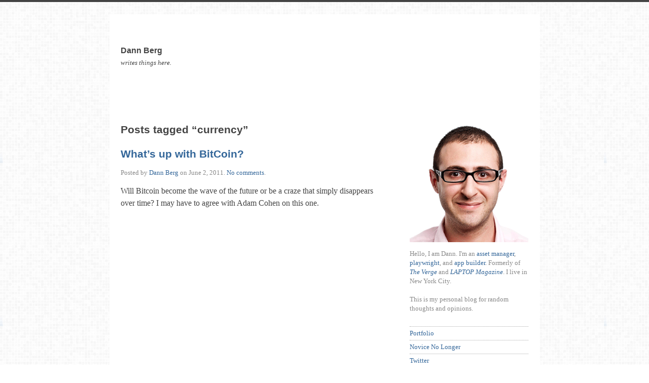

--- FILE ---
content_type: text/html; charset=UTF-8
request_url: https://www.iamdann.com/tag/currency
body_size: 9032
content:
<!doctype html>

<html dir="ltr" lang="en-US" prefix="og: https://ogp.me/ns#">

	<head>
	
		<meta charset="UTF-8">

		

		
		<link rel="stylesheet" media="all" href="https://www.iamdann.com/wp-content/themes/scherzo/style.css">
						
		<link rel="pingback" href="https://www.iamdann.com/xmlrpc.php">
		
		<link rel="profile" href="https://gmpg.org/xfn/11">
		
		<meta name="viewport" content="width=device-width, maximum-scale=1.0">
		
                <meta name="readability-verification" content="9kjMXTMsEBKDvcZ9kMPr4nfF7zNMCGEkudQPM22S"/>

		
		
		<!-- All in One SEO 4.5.2.1 - aioseo.com -->
		<title>currency | Dann Berg</title>
		<meta name="robots" content="max-image-preview:large" />
		<meta name="keywords" content="bitcoin,quora,adam cohen,economics,currency" />
		<link rel="canonical" href="https://www.iamdann.com/tag/currency" />
		<meta name="generator" content="All in One SEO (AIOSEO) 4.5.2.1" />
		<meta name="google" content="nositelinkssearchbox" />
		<script type="application/ld+json" class="aioseo-schema">
			{"@context":"https:\/\/schema.org","@graph":[{"@type":"BreadcrumbList","@id":"https:\/\/www.iamdann.com\/tag\/currency#breadcrumblist","itemListElement":[{"@type":"ListItem","@id":"https:\/\/www.iamdann.com\/#listItem","position":1,"name":"Home","item":"https:\/\/www.iamdann.com\/","nextItem":"https:\/\/www.iamdann.com\/tag\/currency#listItem"},{"@type":"ListItem","@id":"https:\/\/www.iamdann.com\/tag\/currency#listItem","position":2,"name":"currency","previousItem":"https:\/\/www.iamdann.com\/#listItem"}]},{"@type":"CollectionPage","@id":"https:\/\/www.iamdann.com\/tag\/currency#collectionpage","url":"https:\/\/www.iamdann.com\/tag\/currency","name":"currency | Dann Berg","inLanguage":"en-US","isPartOf":{"@id":"https:\/\/www.iamdann.com\/#website"},"breadcrumb":{"@id":"https:\/\/www.iamdann.com\/tag\/currency#breadcrumblist"}},{"@type":"Organization","@id":"https:\/\/www.iamdann.com\/#organization","name":"Dann Berg","url":"https:\/\/www.iamdann.com\/"},{"@type":"WebSite","@id":"https:\/\/www.iamdann.com\/#website","url":"https:\/\/www.iamdann.com\/","name":"Dann Berg","description":"writes things here.","inLanguage":"en-US","publisher":{"@id":"https:\/\/www.iamdann.com\/#organization"}}]}
		</script>
		<!-- All in One SEO -->

<link rel='dns-prefetch' href='//html5shiv.googlecode.com' />
<link rel='dns-prefetch' href='//secure.gravatar.com' />
<link rel='dns-prefetch' href='//stats.wp.com' />
<link rel='dns-prefetch' href='//v0.wordpress.com' />
<link rel='dns-prefetch' href='//i0.wp.com' />
<link rel="alternate" type="application/rss+xml" title="Dann Berg &raquo; Feed" href="https://www.iamdann.com/feed" />
<link rel="alternate" type="application/rss+xml" title="Dann Berg &raquo; Comments Feed" href="https://www.iamdann.com/comments/feed" />
<link rel="alternate" type="application/rss+xml" title="Dann Berg &raquo; currency Tag Feed" href="https://www.iamdann.com/tag/currency/feed" />
<script type="text/javascript">
/* <![CDATA[ */
window._wpemojiSettings = {"baseUrl":"https:\/\/s.w.org\/images\/core\/emoji\/14.0.0\/72x72\/","ext":".png","svgUrl":"https:\/\/s.w.org\/images\/core\/emoji\/14.0.0\/svg\/","svgExt":".svg","source":{"concatemoji":"https:\/\/www.iamdann.com\/wp-includes\/js\/wp-emoji-release.min.js?ver=bb6d8130cd883eccdccfeac2019fa3c6"}};
/*! This file is auto-generated */
!function(i,n){var o,s,e;function c(e){try{var t={supportTests:e,timestamp:(new Date).valueOf()};sessionStorage.setItem(o,JSON.stringify(t))}catch(e){}}function p(e,t,n){e.clearRect(0,0,e.canvas.width,e.canvas.height),e.fillText(t,0,0);var t=new Uint32Array(e.getImageData(0,0,e.canvas.width,e.canvas.height).data),r=(e.clearRect(0,0,e.canvas.width,e.canvas.height),e.fillText(n,0,0),new Uint32Array(e.getImageData(0,0,e.canvas.width,e.canvas.height).data));return t.every(function(e,t){return e===r[t]})}function u(e,t,n){switch(t){case"flag":return n(e,"\ud83c\udff3\ufe0f\u200d\u26a7\ufe0f","\ud83c\udff3\ufe0f\u200b\u26a7\ufe0f")?!1:!n(e,"\ud83c\uddfa\ud83c\uddf3","\ud83c\uddfa\u200b\ud83c\uddf3")&&!n(e,"\ud83c\udff4\udb40\udc67\udb40\udc62\udb40\udc65\udb40\udc6e\udb40\udc67\udb40\udc7f","\ud83c\udff4\u200b\udb40\udc67\u200b\udb40\udc62\u200b\udb40\udc65\u200b\udb40\udc6e\u200b\udb40\udc67\u200b\udb40\udc7f");case"emoji":return!n(e,"\ud83e\udef1\ud83c\udffb\u200d\ud83e\udef2\ud83c\udfff","\ud83e\udef1\ud83c\udffb\u200b\ud83e\udef2\ud83c\udfff")}return!1}function f(e,t,n){var r="undefined"!=typeof WorkerGlobalScope&&self instanceof WorkerGlobalScope?new OffscreenCanvas(300,150):i.createElement("canvas"),a=r.getContext("2d",{willReadFrequently:!0}),o=(a.textBaseline="top",a.font="600 32px Arial",{});return e.forEach(function(e){o[e]=t(a,e,n)}),o}function t(e){var t=i.createElement("script");t.src=e,t.defer=!0,i.head.appendChild(t)}"undefined"!=typeof Promise&&(o="wpEmojiSettingsSupports",s=["flag","emoji"],n.supports={everything:!0,everythingExceptFlag:!0},e=new Promise(function(e){i.addEventListener("DOMContentLoaded",e,{once:!0})}),new Promise(function(t){var n=function(){try{var e=JSON.parse(sessionStorage.getItem(o));if("object"==typeof e&&"number"==typeof e.timestamp&&(new Date).valueOf()<e.timestamp+604800&&"object"==typeof e.supportTests)return e.supportTests}catch(e){}return null}();if(!n){if("undefined"!=typeof Worker&&"undefined"!=typeof OffscreenCanvas&&"undefined"!=typeof URL&&URL.createObjectURL&&"undefined"!=typeof Blob)try{var e="postMessage("+f.toString()+"("+[JSON.stringify(s),u.toString(),p.toString()].join(",")+"));",r=new Blob([e],{type:"text/javascript"}),a=new Worker(URL.createObjectURL(r),{name:"wpTestEmojiSupports"});return void(a.onmessage=function(e){c(n=e.data),a.terminate(),t(n)})}catch(e){}c(n=f(s,u,p))}t(n)}).then(function(e){for(var t in e)n.supports[t]=e[t],n.supports.everything=n.supports.everything&&n.supports[t],"flag"!==t&&(n.supports.everythingExceptFlag=n.supports.everythingExceptFlag&&n.supports[t]);n.supports.everythingExceptFlag=n.supports.everythingExceptFlag&&!n.supports.flag,n.DOMReady=!1,n.readyCallback=function(){n.DOMReady=!0}}).then(function(){return e}).then(function(){var e;n.supports.everything||(n.readyCallback(),(e=n.source||{}).concatemoji?t(e.concatemoji):e.wpemoji&&e.twemoji&&(t(e.twemoji),t(e.wpemoji)))}))}((window,document),window._wpemojiSettings);
/* ]]> */
</script>
<style id='wp-emoji-styles-inline-css' type='text/css'>

	img.wp-smiley, img.emoji {
		display: inline !important;
		border: none !important;
		box-shadow: none !important;
		height: 1em !important;
		width: 1em !important;
		margin: 0 0.07em !important;
		vertical-align: -0.1em !important;
		background: none !important;
		padding: 0 !important;
	}
</style>
<link rel='stylesheet' id='wp-block-library-css' href='https://www.iamdann.com/wp-includes/css/dist/block-library/style.min.css?ver=bb6d8130cd883eccdccfeac2019fa3c6' type='text/css' media='all' />
<style id='wp-block-library-inline-css' type='text/css'>
.has-text-align-justify{text-align:justify;}
</style>
<link rel='stylesheet' id='mediaelement-css' href='https://www.iamdann.com/wp-includes/js/mediaelement/mediaelementplayer-legacy.min.css?ver=4.2.17' type='text/css' media='all' />
<link rel='stylesheet' id='wp-mediaelement-css' href='https://www.iamdann.com/wp-includes/js/mediaelement/wp-mediaelement.min.css?ver=bb6d8130cd883eccdccfeac2019fa3c6' type='text/css' media='all' />
<style id='classic-theme-styles-inline-css' type='text/css'>
/*! This file is auto-generated */
.wp-block-button__link{color:#fff;background-color:#32373c;border-radius:9999px;box-shadow:none;text-decoration:none;padding:calc(.667em + 2px) calc(1.333em + 2px);font-size:1.125em}.wp-block-file__button{background:#32373c;color:#fff;text-decoration:none}
</style>
<style id='global-styles-inline-css' type='text/css'>
body{--wp--preset--color--black: #000000;--wp--preset--color--cyan-bluish-gray: #abb8c3;--wp--preset--color--white: #ffffff;--wp--preset--color--pale-pink: #f78da7;--wp--preset--color--vivid-red: #cf2e2e;--wp--preset--color--luminous-vivid-orange: #ff6900;--wp--preset--color--luminous-vivid-amber: #fcb900;--wp--preset--color--light-green-cyan: #7bdcb5;--wp--preset--color--vivid-green-cyan: #00d084;--wp--preset--color--pale-cyan-blue: #8ed1fc;--wp--preset--color--vivid-cyan-blue: #0693e3;--wp--preset--color--vivid-purple: #9b51e0;--wp--preset--gradient--vivid-cyan-blue-to-vivid-purple: linear-gradient(135deg,rgba(6,147,227,1) 0%,rgb(155,81,224) 100%);--wp--preset--gradient--light-green-cyan-to-vivid-green-cyan: linear-gradient(135deg,rgb(122,220,180) 0%,rgb(0,208,130) 100%);--wp--preset--gradient--luminous-vivid-amber-to-luminous-vivid-orange: linear-gradient(135deg,rgba(252,185,0,1) 0%,rgba(255,105,0,1) 100%);--wp--preset--gradient--luminous-vivid-orange-to-vivid-red: linear-gradient(135deg,rgba(255,105,0,1) 0%,rgb(207,46,46) 100%);--wp--preset--gradient--very-light-gray-to-cyan-bluish-gray: linear-gradient(135deg,rgb(238,238,238) 0%,rgb(169,184,195) 100%);--wp--preset--gradient--cool-to-warm-spectrum: linear-gradient(135deg,rgb(74,234,220) 0%,rgb(151,120,209) 20%,rgb(207,42,186) 40%,rgb(238,44,130) 60%,rgb(251,105,98) 80%,rgb(254,248,76) 100%);--wp--preset--gradient--blush-light-purple: linear-gradient(135deg,rgb(255,206,236) 0%,rgb(152,150,240) 100%);--wp--preset--gradient--blush-bordeaux: linear-gradient(135deg,rgb(254,205,165) 0%,rgb(254,45,45) 50%,rgb(107,0,62) 100%);--wp--preset--gradient--luminous-dusk: linear-gradient(135deg,rgb(255,203,112) 0%,rgb(199,81,192) 50%,rgb(65,88,208) 100%);--wp--preset--gradient--pale-ocean: linear-gradient(135deg,rgb(255,245,203) 0%,rgb(182,227,212) 50%,rgb(51,167,181) 100%);--wp--preset--gradient--electric-grass: linear-gradient(135deg,rgb(202,248,128) 0%,rgb(113,206,126) 100%);--wp--preset--gradient--midnight: linear-gradient(135deg,rgb(2,3,129) 0%,rgb(40,116,252) 100%);--wp--preset--font-size--small: 13px;--wp--preset--font-size--medium: 20px;--wp--preset--font-size--large: 36px;--wp--preset--font-size--x-large: 42px;--wp--preset--spacing--20: 0.44rem;--wp--preset--spacing--30: 0.67rem;--wp--preset--spacing--40: 1rem;--wp--preset--spacing--50: 1.5rem;--wp--preset--spacing--60: 2.25rem;--wp--preset--spacing--70: 3.38rem;--wp--preset--spacing--80: 5.06rem;--wp--preset--shadow--natural: 6px 6px 9px rgba(0, 0, 0, 0.2);--wp--preset--shadow--deep: 12px 12px 50px rgba(0, 0, 0, 0.4);--wp--preset--shadow--sharp: 6px 6px 0px rgba(0, 0, 0, 0.2);--wp--preset--shadow--outlined: 6px 6px 0px -3px rgba(255, 255, 255, 1), 6px 6px rgba(0, 0, 0, 1);--wp--preset--shadow--crisp: 6px 6px 0px rgba(0, 0, 0, 1);}:where(.is-layout-flex){gap: 0.5em;}:where(.is-layout-grid){gap: 0.5em;}body .is-layout-flow > .alignleft{float: left;margin-inline-start: 0;margin-inline-end: 2em;}body .is-layout-flow > .alignright{float: right;margin-inline-start: 2em;margin-inline-end: 0;}body .is-layout-flow > .aligncenter{margin-left: auto !important;margin-right: auto !important;}body .is-layout-constrained > .alignleft{float: left;margin-inline-start: 0;margin-inline-end: 2em;}body .is-layout-constrained > .alignright{float: right;margin-inline-start: 2em;margin-inline-end: 0;}body .is-layout-constrained > .aligncenter{margin-left: auto !important;margin-right: auto !important;}body .is-layout-constrained > :where(:not(.alignleft):not(.alignright):not(.alignfull)){max-width: var(--wp--style--global--content-size);margin-left: auto !important;margin-right: auto !important;}body .is-layout-constrained > .alignwide{max-width: var(--wp--style--global--wide-size);}body .is-layout-flex{display: flex;}body .is-layout-flex{flex-wrap: wrap;align-items: center;}body .is-layout-flex > *{margin: 0;}body .is-layout-grid{display: grid;}body .is-layout-grid > *{margin: 0;}:where(.wp-block-columns.is-layout-flex){gap: 2em;}:where(.wp-block-columns.is-layout-grid){gap: 2em;}:where(.wp-block-post-template.is-layout-flex){gap: 1.25em;}:where(.wp-block-post-template.is-layout-grid){gap: 1.25em;}.has-black-color{color: var(--wp--preset--color--black) !important;}.has-cyan-bluish-gray-color{color: var(--wp--preset--color--cyan-bluish-gray) !important;}.has-white-color{color: var(--wp--preset--color--white) !important;}.has-pale-pink-color{color: var(--wp--preset--color--pale-pink) !important;}.has-vivid-red-color{color: var(--wp--preset--color--vivid-red) !important;}.has-luminous-vivid-orange-color{color: var(--wp--preset--color--luminous-vivid-orange) !important;}.has-luminous-vivid-amber-color{color: var(--wp--preset--color--luminous-vivid-amber) !important;}.has-light-green-cyan-color{color: var(--wp--preset--color--light-green-cyan) !important;}.has-vivid-green-cyan-color{color: var(--wp--preset--color--vivid-green-cyan) !important;}.has-pale-cyan-blue-color{color: var(--wp--preset--color--pale-cyan-blue) !important;}.has-vivid-cyan-blue-color{color: var(--wp--preset--color--vivid-cyan-blue) !important;}.has-vivid-purple-color{color: var(--wp--preset--color--vivid-purple) !important;}.has-black-background-color{background-color: var(--wp--preset--color--black) !important;}.has-cyan-bluish-gray-background-color{background-color: var(--wp--preset--color--cyan-bluish-gray) !important;}.has-white-background-color{background-color: var(--wp--preset--color--white) !important;}.has-pale-pink-background-color{background-color: var(--wp--preset--color--pale-pink) !important;}.has-vivid-red-background-color{background-color: var(--wp--preset--color--vivid-red) !important;}.has-luminous-vivid-orange-background-color{background-color: var(--wp--preset--color--luminous-vivid-orange) !important;}.has-luminous-vivid-amber-background-color{background-color: var(--wp--preset--color--luminous-vivid-amber) !important;}.has-light-green-cyan-background-color{background-color: var(--wp--preset--color--light-green-cyan) !important;}.has-vivid-green-cyan-background-color{background-color: var(--wp--preset--color--vivid-green-cyan) !important;}.has-pale-cyan-blue-background-color{background-color: var(--wp--preset--color--pale-cyan-blue) !important;}.has-vivid-cyan-blue-background-color{background-color: var(--wp--preset--color--vivid-cyan-blue) !important;}.has-vivid-purple-background-color{background-color: var(--wp--preset--color--vivid-purple) !important;}.has-black-border-color{border-color: var(--wp--preset--color--black) !important;}.has-cyan-bluish-gray-border-color{border-color: var(--wp--preset--color--cyan-bluish-gray) !important;}.has-white-border-color{border-color: var(--wp--preset--color--white) !important;}.has-pale-pink-border-color{border-color: var(--wp--preset--color--pale-pink) !important;}.has-vivid-red-border-color{border-color: var(--wp--preset--color--vivid-red) !important;}.has-luminous-vivid-orange-border-color{border-color: var(--wp--preset--color--luminous-vivid-orange) !important;}.has-luminous-vivid-amber-border-color{border-color: var(--wp--preset--color--luminous-vivid-amber) !important;}.has-light-green-cyan-border-color{border-color: var(--wp--preset--color--light-green-cyan) !important;}.has-vivid-green-cyan-border-color{border-color: var(--wp--preset--color--vivid-green-cyan) !important;}.has-pale-cyan-blue-border-color{border-color: var(--wp--preset--color--pale-cyan-blue) !important;}.has-vivid-cyan-blue-border-color{border-color: var(--wp--preset--color--vivid-cyan-blue) !important;}.has-vivid-purple-border-color{border-color: var(--wp--preset--color--vivid-purple) !important;}.has-vivid-cyan-blue-to-vivid-purple-gradient-background{background: var(--wp--preset--gradient--vivid-cyan-blue-to-vivid-purple) !important;}.has-light-green-cyan-to-vivid-green-cyan-gradient-background{background: var(--wp--preset--gradient--light-green-cyan-to-vivid-green-cyan) !important;}.has-luminous-vivid-amber-to-luminous-vivid-orange-gradient-background{background: var(--wp--preset--gradient--luminous-vivid-amber-to-luminous-vivid-orange) !important;}.has-luminous-vivid-orange-to-vivid-red-gradient-background{background: var(--wp--preset--gradient--luminous-vivid-orange-to-vivid-red) !important;}.has-very-light-gray-to-cyan-bluish-gray-gradient-background{background: var(--wp--preset--gradient--very-light-gray-to-cyan-bluish-gray) !important;}.has-cool-to-warm-spectrum-gradient-background{background: var(--wp--preset--gradient--cool-to-warm-spectrum) !important;}.has-blush-light-purple-gradient-background{background: var(--wp--preset--gradient--blush-light-purple) !important;}.has-blush-bordeaux-gradient-background{background: var(--wp--preset--gradient--blush-bordeaux) !important;}.has-luminous-dusk-gradient-background{background: var(--wp--preset--gradient--luminous-dusk) !important;}.has-pale-ocean-gradient-background{background: var(--wp--preset--gradient--pale-ocean) !important;}.has-electric-grass-gradient-background{background: var(--wp--preset--gradient--electric-grass) !important;}.has-midnight-gradient-background{background: var(--wp--preset--gradient--midnight) !important;}.has-small-font-size{font-size: var(--wp--preset--font-size--small) !important;}.has-medium-font-size{font-size: var(--wp--preset--font-size--medium) !important;}.has-large-font-size{font-size: var(--wp--preset--font-size--large) !important;}.has-x-large-font-size{font-size: var(--wp--preset--font-size--x-large) !important;}
.wp-block-navigation a:where(:not(.wp-element-button)){color: inherit;}
:where(.wp-block-post-template.is-layout-flex){gap: 1.25em;}:where(.wp-block-post-template.is-layout-grid){gap: 1.25em;}
:where(.wp-block-columns.is-layout-flex){gap: 2em;}:where(.wp-block-columns.is-layout-grid){gap: 2em;}
.wp-block-pullquote{font-size: 1.5em;line-height: 1.6;}
</style>
<link rel='stylesheet' id='jetpack_css-css' href='https://www.iamdann.com/wp-content/plugins/jetpack/css/jetpack.css?ver=12.9.1' type='text/css' media='all' />
<script type="text/javascript" src="https://html5shiv.googlecode.com/svn/trunk/html5.js?ver=bb6d8130cd883eccdccfeac2019fa3c6" id="html5shiv-js"></script>
<script type="text/javascript" src="https://www.iamdann.com/wp-includes/js/jquery/jquery.min.js?ver=3.7.1" id="jquery-core-js"></script>
<script type="text/javascript" src="https://www.iamdann.com/wp-includes/js/jquery/jquery-migrate.min.js?ver=3.4.1" id="jquery-migrate-js"></script>
<script type="text/javascript" src="https://www.iamdann.com/wp-content/plugins/fd-footnotes/fdfootnotes.js?ver=1.34" id="fdfootnote_script-js"></script>
<link rel="https://api.w.org/" href="https://www.iamdann.com/wp-json/" /><link rel="alternate" type="application/json" href="https://www.iamdann.com/wp-json/wp/v2/tags/555" /><link rel="EditURI" type="application/rsd+xml" title="RSD" href="https://www.iamdann.com/xmlrpc.php?rsd" />

	<style>img#wpstats{display:none}</style>
		<!-- All in one Favicon 4.8 --><link rel="shortcut icon" href="https://www.iamdann.com/wp-content/uploads/2012/07/favicon.ico" />
<link rel="icon" href="https://www.iamdann.com/wp-content/uploads/2012/07/dann.png" type="image/png"/>
<style>
		
				#site-header {
					background-image: url();
				}
			
				#site-title,
				#tag {
					color: #444444;
				}
			
			</style>
			
			<style type="text/css" id="custom-background-css">
body.custom-background { background-image: url("https://www.iamdann.com/wp-content/uploads/2012/12/grey.png"); background-position: left top; background-size: auto; background-repeat: repeat; background-attachment: fixed; }
</style>
	<style type="text/css" id="wp-custom-css">code {
	font-size: .85em;
}

.newsletter-box {
/*text-align:center;
	padding:10px;
	width:95%;
	background-color:#E8E8E8; */
	text-align: center;
	background-image: -webkit-linear-gradient(top,#FAFAFA 0%,#E0E0E0 100%)!important;
	background-position: initial initial!important;
	background-repeat: initial initial!important;
	border-bottom-left-radius: 5px!important;
	border-bottom-right-radius: 5px!important;
	border-color: #D6D6D6!important;
	border-top-left-radius: 5px!important;
	border-top-right-radius: 5px!important;
	width: 95%!important;
}

.widget_ns_mailchimp {
	color: #000000;
	text-align: center;
	background-color: #d4ffff;
	padding-bottom: 10px;
	padding-top: 10px;
	padding-left: 5px;
	margin-bottom: 10px;
}

.button {
	background: -webkit-gradient(linear,left top,left bottom,color-stop(0.05,#8accff),color-stop(1,#00b7ff));
	background: -moz-linear-gradient(center top,#8accff 5%,#00b7ff 100%);
	filter: progid:DXImageTransform.Microsoft.gradient(startColorstr='#8accff',endColorstr='#00b7ff');
	background-color: #8accff;
	-moz-border-radius: 19px;
	-webkit-border-radius: 19px;
	border-radius: 19px;
	display: inline-block;
	color: #ffffff;
	font-family: arial;
	font-size: 15px;
	font-weight: bold;
	padding: 6px 18px;
	text-decoration: none;
	text-shadow: -1px 1px 0 #000000;
}

.button:hover {
	background: -webkit-gradient(linear,left top,left bottom,color-stop(0.05,#00b7ff),color-stop(1,#8accff));
	background: -moz-linear-gradient(center top,#00b7ff 5%,#8accff 100%);
	filter: progid:DXImageTransform.Microsoft.gradient(startColorstr='#00b7ff',endColorstr='#8accff');
	background-color: #00b7ff;
}

.button:active {
	position: relative;
	top: 1px;
}</style><script src="https://ajax.googleapis.com/ajax/libs/jquery/1.6.4/jquery.min.js" type="text/javascript"></script>
<script type="text/javascript">
    window._idl = {};
    _idl.variant = "banner";
    (function() {
        var idl = document.createElement('script');
        idl.type = 'text/javascript';
        idl.async = true;
        idl.src = ('https:' == document.location.protocol ? 'https://' : 'http://') + 'members.internetdefenseleague.org/include/?url=' + (_idl.url || '') + '&campaign=' + (_idl.campaign || '') + '&variant=' + (_idl.variant || 'banner');
        document.getElementsByTagName('body')[0].appendChild(idl);
    })();
</script>	
</head>
	
	<body data-rsssl=1 class="archive tag tag-currency tag-555 custom-background">
	
		<p class="accessibility"><a href="#content">Skip to content</a></p>
	
		<div id="wrapper">

			<a class="header-link" href="https://www.iamdann.com" rel="index" title="Go to home page">
	
				<header id="site-header" role="banner">
				
					<div id="branding">
						
						<h1 id="site-title">Dann Berg</h1>
						
						<p id="tag">writes things here.</p>
						
					</div> <!-- end #branding -->
<script type="text/javascript">

  var _gaq = _gaq || [];
  _gaq.push(['_setAccount', 'UA-8886254-6']);
  _gaq.push(['_trackPageview']);

  (function() {
    var ga = document.createElement('script'); ga.type = 'text/javascript'; ga.async = true;
    ga.src = ('https:' == document.location.protocol ? 'https://ssl' : 'http://www') + '.google-analytics.com/ga.js';
    var s = document.getElementsByTagName('script')[0]; s.parentNode.insertBefore(ga, s);
  })();

</script>					
				</header>
				
			</a>
		
			<div id="content" role="main">
	<article>

		
						
				<h1 class="page-title">Posts tagged &#8220;currency&#8221;</h1>
			
			
						
					<article class="post-928 post type-post status-publish format-standard hentry category-technology tag-adam-cohen tag-bitcoin tag-currency tag-economics tag-quora">
				
						<h1 class="entry-title"><a href="https://www.iamdann.com/2011/06/02/whats-up-with-bitcoin" rel="archive">What&#8217;s up with BitCoin?</a></h1>
			
						<div class="entry-meta">
						
							<p>Posted by <a href="https://www.iamdann.com/author/admin" title="Posts by Dann Berg" rel="author">Dann Berg</a> on <time datetime="2011-06-02T19:34:47-04:00" pubdate>June 2, 2011</time>. <a href="https://www.iamdann.com/2011/06/02/whats-up-with-bitcoin/#comments">No comments</a>.</p>
						
						</div>
						
						<div class="entry-summary">
					
							<p>Will Bitcoin become the wave of the future or be a craze that simply disappears over time? I may have to agree with Adam Cohen on this one.</p>
							
						</div>
						
					</article>
				
		
		
</article>

<nav class="pagination">
			       
	<p class="next"></p>
	<p class="previous"></p>
   
</nav>

</div> <!-- end content -->

<div id="sidebar">

	
	<aside id="universal" class="sidebar" role="complementary">

		<section id="text-3" class="widgetContainer widget_text">			<div class="textwidget"><img src="https://i0.wp.com/www.iamdann.com/wp-content/uploads/2013/10/dann-animated.gif?w=522" data-recalc-dims="1"></div>
		</section><section id="text-4" class="widgetContainer widget_text">			<div class="textwidget"><p>Hello, I am Dann. I'm an <a href="http://mediamath.com/">asset manager</a>, <a href="https://vimeo.com/123011482/">playwright</a>, and <a href="http://novicenolonger.com">app builder</a>. Formerly of <a href="http://www.theverge.com" target="_blank" rel="noopener"><em>The Verge</em></a> and <a href="http://www.laptopmag.com" target="_blank" rel="noopener"><em>LAPTOP Magazine</em></a>. I live in New York City.</p>
<p>This is my personal blog for random thoughts and opinions.</p></div>
		</section><section id="nav_menu-3" class="widgetContainer widget_nav_menu"><div class="menu-top-menu-container"><ul id="menu-top-menu" class="menu"><li id="menu-item-2480" class="menu-item menu-item-type-custom menu-item-object-custom menu-item-2480"><a href="http://dannberg.me">Portfolio</a></li>
<li id="menu-item-2481" class="menu-item menu-item-type-custom menu-item-object-custom menu-item-2481"><a href="http://novicenolonger.com">Novice No Longer</a></li>
<li id="menu-item-829" class="menu-item menu-item-type-custom menu-item-object-custom menu-item-829"><a href="https://twitter.com/dannberg">Twitter</a></li>
<li id="menu-item-2240" class="menu-item menu-item-type-custom menu-item-object-custom menu-item-2240"><a href="https://plus.google.com/107484532897492267337/posts">Google+</a></li>
<li id="menu-item-1281" class="menu-item menu-item-type-custom menu-item-object-custom menu-item-1281"><a href="/cdn-cgi/l/email-protection#ddb9bcb3b39db9bcb3b3bfb8afbaf3b0b8">Contact Me</a></li>
<li id="menu-item-1768" class="menu-item menu-item-type-custom menu-item-object-custom menu-item-1768"><a href="http://feeds.feedburner.com/iamdann/feed">Subscribe via RSS</a></li>
</ul></div></section><section id="featured-posts-2" class="widgetContainer widget_featured_entries"><h1 class="widgetTitle">Popular Posts</h1>        <ul>              <li><a href="https://www.iamdann.com/2012/10/15/10-tools-tips-and-tricks-to-hack-your-workflow" title="10 Tools, Tips, and Tricks to Hack Your Workflow">10 Tools, Tips, and Tricks to Hack Your Workflow</a></li>             <li><a href="https://www.iamdann.com/2012/03/21/my-magnet-implant-body-modification" title="Body Hacking: My Magnetic Implant">Body Hacking: My Magnetic Implant</a></li>             <li><a href="https://www.iamdann.com/2012/05/29/tips-for-using-a-calendar-to-build-a-social-life" title="Getting Busy and Being Social for the Socially Awkward">Getting Busy and Being Social for the Socially Awkward</a></li>             <li><a href="https://www.iamdann.com/2012/01/27/non-developers-iphone-app-from-idea-to-app-store" title="Non-Developer&#8217;s iPhone App: From Idea to App Store">Non-Developer&#8217;s iPhone App: From Idea to App Store</a></li>             <li><a href="https://www.iamdann.com/2012/04/09/move-your-brain-online-get-a-bigger-hard-drive" title="Move Your Brain Online, Get A Bigger Hard Drive">Move Your Brain Online, Get A Bigger Hard Drive</a></li>         </ul> </section><section id="archives-3" class="widgetContainer widget_archive"><h1 class="widgetTitle">Archives</h1>
			<ul>
					<li><a href='https://www.iamdann.com/2018/08'>August 2018</a></li>
	<li><a href='https://www.iamdann.com/2017/08'>August 2017</a></li>
	<li><a href='https://www.iamdann.com/2017/01'>January 2017</a></li>
	<li><a href='https://www.iamdann.com/2016/12'>December 2016</a></li>
	<li><a href='https://www.iamdann.com/2016/02'>February 2016</a></li>
	<li><a href='https://www.iamdann.com/2016/01'>January 2016</a></li>
	<li><a href='https://www.iamdann.com/2015/09'>September 2015</a></li>
	<li><a href='https://www.iamdann.com/2015/08'>August 2015</a></li>
	<li><a href='https://www.iamdann.com/2015/05'>May 2015</a></li>
	<li><a href='https://www.iamdann.com/2015/04'>April 2015</a></li>
	<li><a href='https://www.iamdann.com/2013/12'>December 2013</a></li>
	<li><a href='https://www.iamdann.com/2013/11'>November 2013</a></li>
	<li><a href='https://www.iamdann.com/2013/08'>August 2013</a></li>
	<li><a href='https://www.iamdann.com/2013/06'>June 2013</a></li>
	<li><a href='https://www.iamdann.com/2013/05'>May 2013</a></li>
	<li><a href='https://www.iamdann.com/2013/04'>April 2013</a></li>
	<li><a href='https://www.iamdann.com/2013/03'>March 2013</a></li>
	<li><a href='https://www.iamdann.com/2013/02'>February 2013</a></li>
	<li><a href='https://www.iamdann.com/2013/01'>January 2013</a></li>
	<li><a href='https://www.iamdann.com/2012/12'>December 2012</a></li>
	<li><a href='https://www.iamdann.com/2012/11'>November 2012</a></li>
	<li><a href='https://www.iamdann.com/2012/10'>October 2012</a></li>
	<li><a href='https://www.iamdann.com/2012/09'>September 2012</a></li>
	<li><a href='https://www.iamdann.com/2012/08'>August 2012</a></li>
	<li><a href='https://www.iamdann.com/2012/07'>July 2012</a></li>
	<li><a href='https://www.iamdann.com/2012/06'>June 2012</a></li>
	<li><a href='https://www.iamdann.com/2012/05'>May 2012</a></li>
	<li><a href='https://www.iamdann.com/2012/04'>April 2012</a></li>
	<li><a href='https://www.iamdann.com/2012/03'>March 2012</a></li>
	<li><a href='https://www.iamdann.com/2012/02'>February 2012</a></li>
	<li><a href='https://www.iamdann.com/2012/01'>January 2012</a></li>
	<li><a href='https://www.iamdann.com/2011/12'>December 2011</a></li>
	<li><a href='https://www.iamdann.com/2011/11'>November 2011</a></li>
	<li><a href='https://www.iamdann.com/2011/10'>October 2011</a></li>
	<li><a href='https://www.iamdann.com/2011/09'>September 2011</a></li>
	<li><a href='https://www.iamdann.com/2011/08'>August 2011</a></li>
	<li><a href='https://www.iamdann.com/2011/07'>July 2011</a></li>
	<li><a href='https://www.iamdann.com/2011/06'>June 2011</a></li>
	<li><a href='https://www.iamdann.com/2011/05'>May 2011</a></li>
	<li><a href='https://www.iamdann.com/2011/04'>April 2011</a></li>
	<li><a href='https://www.iamdann.com/2011/03'>March 2011</a></li>
	<li><a href='https://www.iamdann.com/2011/02'>February 2011</a></li>
	<li><a href='https://www.iamdann.com/2011/01'>January 2011</a></li>
	<li><a href='https://www.iamdann.com/2010/12'>December 2010</a></li>
	<li><a href='https://www.iamdann.com/2010/11'>November 2010</a></li>
	<li><a href='https://www.iamdann.com/2010/10'>October 2010</a></li>
	<li><a href='https://www.iamdann.com/2010/09'>September 2010</a></li>
	<li><a href='https://www.iamdann.com/2010/08'>August 2010</a></li>
	<li><a href='https://www.iamdann.com/2010/07'>July 2010</a></li>
	<li><a href='https://www.iamdann.com/2010/03'>March 2010</a></li>
			</ul>

			</section>
	</aside>

	
</div>

			<footer id="site-footer" role="contentinfo">
			
				<script data-cfasync="false" src="/cdn-cgi/scripts/5c5dd728/cloudflare-static/email-decode.min.js"></script><script type="text/javascript" src="https://www.iamdann.com/wp-content/plugins/jetpack/jetpack_vendor/automattic/jetpack-image-cdn/dist/image-cdn.js?minify=false&amp;ver=132249e245926ae3e188" id="jetpack-photon-js"></script>
<script type="text/javascript" id="qppr_frontend_scripts-js-extra">
/* <![CDATA[ */
var qpprFrontData = {"linkData":{"https:\/\/www.iamdann.com\/2012\/12\/18\/epiphanies-i-had-while-teaching-myself-to-code":[0,0,""],"https:\/\/www.iamdann.com\/2012\/03\/08\/5-tips-tricks-to-starting-your-own-personal-blog":[0,0,""],"https:\/\/www.iamdann.com\/2012\/03\/13\/programming-rubiks-cubes-and-unconscious-incompetence":[0,0,""],"https:\/\/www.iamdann.com\/2012\/04\/09\/move-your-brain-online-get-a-bigger-hard-drive":[0,0,""],"https:\/\/www.iamdann.com\/2012\/05\/29\/tips-for-using-a-calendar-to-build-a-social-life":[0,0,""],"https:\/\/www.iamdann.com\/2012\/10\/15\/10-tools-tips-and-tricks-to-hack-your-workflow":[0,0,""],"https:\/\/www.iamdann.com\/2012\/12\/27\/my-best-of-2012":[0,0,""],"https:\/\/www.iamdann.com\/2013\/03\/05\/8-tips-to-make-the-most-out-of-your-skillshare-class":[0,0,""],"https:\/\/www.iamdann.com\/2011\/07\/28\/achieving-and-maintaining-inbox-zero":[0,0,""],"https:\/\/www.iamdann.com\/2012\/01\/27\/non-developers-iphone-app-from-idea-to-app-store":[0,0,""],"https:\/\/www.iamdann.com\/2012\/02\/28\/early-adopters-guide-to-keeping-your-information-safe":[0,0,""]},"siteURL":"https:\/\/www.iamdann.com","siteURLq":"https:\/\/www.iamdann.com"};
/* ]]> */
</script>
<script type="text/javascript" src="https://www.iamdann.com/wp-content/plugins/quick-pagepost-redirect-plugin/js/qppr_frontend_script.min.js?ver=5.2.4" id="qppr_frontend_scripts-js"></script>
<script defer type="text/javascript" src="https://stats.wp.com/e-202604.js" id="jetpack-stats-js"></script>
<script type="text/javascript" id="jetpack-stats-js-after">
/* <![CDATA[ */
_stq = window._stq || [];
_stq.push([ "view", {v:'ext',blog:'15265801',post:'0',tz:'-5',srv:'www.iamdann.com',j:'1:12.9.1'} ]);
_stq.push([ "clickTrackerInit", "15265801", "0" ]);
/* ]]> */
</script>
			
				<small>Look, Simba. Everything the light touches is &copy; 2026 by <a href="http://www.novicenolonger.com">Dann Berg</a> and powered by <a href="http://wordpress.org" rel="external">WordPress</a>.<!-- (and a modified <a href="http://leonpaternoster.com/wp-themes">Scherzo theme</a>)--></small>
			
			</footer>
		
		</div> <!-- end wrapper ID -->

<!-- <div style="display:none">
<a href="http://www.bedavafilmizleyin.org/" title="film izle">film izle</a>
<a href="http://www.jigoloistanbul.com/" title="jigolo arayan bayanlar">jigolo arayan bayanlar</a>
<a href="http://www.fullfilmizleyin.com/" title="full izle">full film izle</a>
<a href="http://www.vidyoizle.gen.tr/" title="vidyo izle">vidyo izle</a>
<a href="http://www.xkadinlar.com/" title="kadinlar">kadinlar</a>
<a href="http://enlezizyemekler.net/" title="en lezetli yemekler">en lezetli yemekler</a>
<a href="http://tatileturla.com/" title="tatil">tatil</a>
</div> -->
	<script defer src="https://static.cloudflareinsights.com/beacon.min.js/vcd15cbe7772f49c399c6a5babf22c1241717689176015" integrity="sha512-ZpsOmlRQV6y907TI0dKBHq9Md29nnaEIPlkf84rnaERnq6zvWvPUqr2ft8M1aS28oN72PdrCzSjY4U6VaAw1EQ==" data-cf-beacon='{"version":"2024.11.0","token":"79573533df524b81a326b595791c3b47","r":1,"server_timing":{"name":{"cfCacheStatus":true,"cfEdge":true,"cfExtPri":true,"cfL4":true,"cfOrigin":true,"cfSpeedBrain":true},"location_startswith":null}}' crossorigin="anonymous"></script>
</body>
	
</html>

<!-- Page cached by LiteSpeed Cache 6.0.0.1 on 2026-01-20 14:02:01 -->

--- FILE ---
content_type: text/css
request_url: https://www.iamdann.com/wp-content/themes/scherzo/style.css
body_size: 3393
content:
/*
Theme Name: Scherzo
Theme URI: http://leonpaternoster.com/wp-themes/
Description: A clean, readable theme. Boasts a responsive design, which means it displays perfectly on all devices, including mobile phones (not just iPhones), tablets and desktops.
Version: 2.3
Author: Leon Paternoster
Author URI: http://leonpaternoster.com
Tags: white, two-columns, flexible-width, custom-background, threaded-comments, microformats, rtl-language-support, custom-header
License: GNU General Public License v2.0
License URI: http://www.gnu.org/licenses/gpl-2.0.html
*/


/* CONTENTS

1.		RESET AND HTML5 SETTINGS
2.		BASE SETTINGS (HTML, BODY AND WRAPPER)
3.		REUSABLE AND UNIVERSAL (LINKS, FORMS, IMAGE LINKS ETC.)
4.		SITE HEADER
5.		ARTICLES AND PAGES
			5.1		Home page styles
			5.2		Single styles
			5.3		Page styles
			5.4		Archive and search styles
			5.5		Article header
			5.6		Article content headings
			5.7		Article content elements
			5.8		Article content images
			5.9		Article content tables
			5.10		Article footer
			5.11		Comments
6.		ASIDES
			6.1		Specific widget styles
7.		FOOTER
8.		PRINT STYLES (using @MEDIA)
9.		WIDE SCREEN STYLES (using @MEDIA)

*/


/* 1. RESET AND HTML5 SETTINGS 
------------------------------*/ 

body,
ul,
ol,
p,
h1,
h2,
h3,
h4,
h5,
h6,
fieldset,
dd {
	margin:  0;
	padding: 0;
}

article,
aside,
dialog,
figure,
figcaption,
footer,
header,
hgroup,
nav,
section,
small {
    display: block;
}


/* 2. BASE SETTINGS (HTML, BODY AND WRAPPER)
--------------------------------------------*/

html {
	background-color: #FFF;
	color: #444;
}

body {
	font-size: 100%;
	line-height: 1.5em;
	font-family: georgia, 'liberation serif', palatino, serif;
	border-top: 0.25em solid #444;
}

#wrapper {
	margin: 0 auto;
	background-image: none;
	background-color: #FFF;
	padding: 1.5em 1em;
	max-width: 51em;
	_width: 51em; /* For IE's awesome CSS rendering */
}
	

/* 3. UNIVERSAL AND REUSABLE
----------------------------*/

::-moz-selection {
        background:#c30;
        color:#fff;
        text-shadow:none
}

::selection {
        background:#c30;
        color:#fff;
        text-shadow:none
}

#quick-links {
	display: none;
}

.accessibility {
	display: none;
}

#site-footer {
	clear: both;
}

a {
	text-decoration: none;
}

a:link {
	color: #336699;
}

a:visited {
	color: #77A3CE;
}

a:hover,
a:active {
	color: #FC0599;
}

h1 a,
h2 a,
h3 a,
h4 a,
h5 a,
h6 a {
	text-decoration: none;
}

a img {
	border: none;
}

.imglink,
.wp-caption a {
	border: none !important;
	text-decoration: none;
	color: #FFF;
}

p,
ul,
ol,
dd {
	margin-bottom: 0.75em;
}

blockquote {
	padding: 0.872em 1.5em;
	margin: 0;
	color: #555;
	font-size: 0.917em;
}

blockquote p {
	margin-bottom: 0.818em;
        padding-left: 1.5em;
        border-left: 2px solid #999;
}

code {
	font-family: consolas, 'andale mono', 'courier new', monospace;
	font-size: .75em;
	color: #000000;
}

.footnotes {
	border-top: 1px solid #cccccc;
	font-size: .9em;
}

legend {
	border: none;
}

.hentry {
	padding-bottom: 1.5em;
}

.pagination {
	clear: both;
	padding-bottom: 0.75em;
}

.pagination p {
	margin-bottom: 0;
}


/* 4. SITE HEADER
-----------------*/

#site-header {
	margin-bottom: 1.5em;
	padding: 0.75em 0.375em;
	background-size: 100%;
	background-repeat: no-repeat;
}

a.header-link {
	display: block;
	border: none !important;
}

#site-title {
	font-size: 1em;
	font-weight: bold;
	font-family: arial, helvetica, 'lucida grande', 'lucida sans unicode', verdana, sans-serif;
	padding-top: 0.375em;
}

#site-title a:link,
#site-title a:visited {
	color: #444;
}

#site-title a:hover,
#site-title a:active {
	color: #444;
}

#tag {
	font-size: 0.833em;
	font-weight: normal;
	font-style: italic;
}


/* 5. ARTICLES AND PAGES
------------------------*/

#content {
	padding-left: 0.375em;
}


/* 5.1 Home page styles
-----------------------*/

.sticky {
	font-family: inherit;
}


/* 5.2 Single styles
--------------------*/

.single .entry-summary p {
	font-weight: bold;
}


/* 5.5 Article header
---------------------*/

.entry-title,
.page-title {
	font-size: 1.333em;
	font-weight: bold;
	font-family: arial, helvetica, 'lucida grande', 'lucida sans unicode', verdana, sans-serif;
	padding: 0 0 0 0;
}

.page-title,
.page .entry-title {
	margin-bottom: 1.143em;
}

.entry-meta p,
.entry-meta ul {
	font-size: 0.833em;
	color: #888;
	margin-bottom: 0.9em;
}

/* 5.6 Article content headings
-------------------------------*/

.entry-content h1,
.entry-content h2,
.entry-content h3,
.entry-content h4,
.entry-content h5,
.entry-content h6,
.entry-content dt {
	font-weight: bold;
	font-family: arial, helvetica, 'lucida grande', 'lucida sans unicode', verdana, sans-serif;
}

.entry-content h1,
.entry-content h2 {
	font-size: 1.167em;
	padding: 0.857em 0 0.428em 0;
}

.entry-content h3,
.entry-content h4,
.entry-content h5,
.entry-content h6,
.entry-content dt {
	font-size: 1em;
	padding: 1em 0 0.5em 0;	
}


/* 5.7 Article content elements
-------------------------------*/

/* We're going to restate p and list sizes beacause iOS Safari enlarges the .entry-content div's font-size.
   As to why it decides to do this... */

.entry-content {
	font-size: 1em;
}

.entry-content p,
.entry-content ul,
.entry-content ol,
.entry-content dd {
	font-size: 1em;
	margin-bottom: 0.75em;
}

.entry-content li {
	margin-left: 1.25em;
}

.entry-content cite {
	color: #444;
}

.entry-content pre {
	overflow: auto;
	display: block;
	/* May I rot in hell for this IE6 hack */
	_width: 90%;
	font-size: 1em;
	padding: 1.5em;
	color: #AF0000;
}

.entry-content a,
.entry-summary a {
	border-bottom: 1px dotted #888;
}

/* 5.8 Article content images
-----------------------------*/

/* We're adding some importants here to override any inline dimensions. */

.wp-caption,
.gallery-caption  {
	display: block;
	max-width: 100% !important;
	padding: 1.438em 0;
}

.wp-caption img,
.entry-content img,
.entry-content video {
	max-width: 100% !important;
	/* May I rot in hell for this IE6 hack */
	_width: 95% !important;
	height: auto !important;
	border: 1px solid #EFEFEF;
}

.aligncenter {
	display: block;
	margin: 0 auto;
	padding: 1.4375em auto;
}

.alignleft {
	float: left;
	display: inline;
	margin-right: 0.75em;
	border: 1px solid #EFEFEF;
}

.alignright {
	float: right;
	display: inline;
	margin-left: 0.75em;
	border: 1px solid #EFEFEF;
}

p.wp-caption-text {
	margin-bottom: 0;
	font-size: 0.833em;
	line-height: 1.351em;
}


/* 5.9 Article content tables
-----------------------------*/

.entry-content table {
	width: 100%;
	margin: 1.5em 0;
	border-collapse: collapse;
	border: 0.0625em solid #EFEFEF;
}

.entry-content tr {
	font-size: 0.75em;
	font-family: arial, helvetica, 'lucida grande', 'lucida sans unicode', verdana, sans-serif;
}

.entry-content td {
	padding: 0.25em 0;
}

.entry-content tbody tr:nth-child(even) {
	background-color: #EFEFEF;
}

.entry-content th,
.entry-content tbody td {
	text-align: left;
	padding-left: 0.25em;
	margin: 0;
}

.entry-content th {
	font-weight: normal;
	font-size: 1.333em;
	font-family: arial, helvetica, 'lucida grande', 'lucida sans unicode', verdana, sans-serif;
	background-color: #444;
	color: #FFF;
}

.entry-content table caption {
	font-size: 0.75em;
	font-family: georgia, 'liberation serif', palatino, serif;
	font-style: italic;
	text-align: left;
}

.entry-content tfoot tr {
	font-size: 0.75em;
	font-family: arial, helvetica, 'lucida grande', 'lucida sans unicode', verdana, sans-serif;
	color: #AAA;
}


/* 5.10 Article footer
----------------------*/

.entry-footer {
	padding-top: 0.75em;
	border-top: 1px solid #444;
	margin-top: -1px;
}

.entry-taxonomy {
	padding-bottom: 0.75em;
}

.entry-taxonomy p {
	font-size: 0.833em;
	line-height: 1.351em;
	margin-bottom: 0;
}

.entry-taxonomy a {
	font-style: italic;
}


/* 5.11 Comments
----------------*/

#comments {
	padding: 0 0 1.5em 0;
	border-top: 1px dotted #AAA;
	margin-top: -1px;
}	

.comment-heading,
#reply-title {
	font-size: 1.167em;
	padding: 0.857em 0 0.428em 0;
	font-family: arial, helvetica, 'lucida grande', 'lucida sans unicode', verdana, sans-serif;
	font-weight: bold;
}

.form-allowed-tags {
	font-size: 0.833em;
}

.page-numbers {
	font-size: 0.833em;
	padding-left: 1em;
}

.current {
	font-weight: bold;
}

.bypostauthor {
	padding: auto;
	background-color: #FFF;
}

.avatar {
	float: left;
	margin-right: 0.75em;
	margin-bottom: 0.75em;
}

.says {
	display: none;
}

.reply {
	display: block;
	font-size: 1em;
	margin-bottom: 3em;
}

.vcard {
	padding-top: 0.75em;
}

.fn {
	font-style: normal;
	font-family: arial, helvetica, 'lucida grande', 'lucida sans unicode', verdana, sans-serif;
	font-size: 1em;
	display: block;
	float: left;
}

.comment-meta {
	font-size: 0.833em;
	margin-bottom: 0.9em;
	clear: both;
}

.commentlist li {
	list-style-type: none;
}

.pinglist li {
	font-size: 0.75em;
	color: #AAA;
	list-style-type: none;
}

.children li {
	padding-left: 1em;
	margin-left: 1em;
	border-left: 0.0625em dotted #CFCFCF;
}

#commentform label {
	font-size: 0.833em;
	font-family: arial, helvetica, 'lucida grande', 'lucida sans unicode', verdana, sans-serif;
}

#author,
#email,
#url,
#commentform textarea {
	display: block;
	border: 1px solid #CFCFCF;
	font-family: georgia, 'liberation serif', palatino, serif;
	max-width: 98%; /* Make sure width - border never exceeds container width */
}
	
#author,
#email,
#url {
	margin-bottom: 0.5em;
	padding: 0.25em;
	font-size: 1em;
}

#commentform textarea {
	display: block;
	font-family: consolas, 'andale mono', 'courier new', monospace;
	font-size: 1em;
	padding: 0.25em;
	height: 12em;
}

#submit {
	font-family: arial, helvetica, 'lucida grande', 'lucida sans unicode', verdana, sans-serif;
	cursor: pointer;
}

.form-allowed-tags {
	font-size: 0.833em;
	line-height: 1.351em;
}

.subscribe-to-comments {
	margin-bottom: 0;
}

.subscribe-to-comments #subscribe {
	float: left;
	margin-right: 2px;
}

.subscribe-to-comments label {
	float: left;
	margin-bottom: 0 !important;
}


/* 6. ASIDES
------------*/

#sidebar {
	color: #888;
	font-size: 81.25%;
	line-height: 1.385em;
	padding: 0.923em 0.462em;
	border-top: 0.154em solid #444;
}

.sidebar p ,
.sidebar ul{
	font-size: 1em;
	margin-bottom: 1.385em;
}

.sidebar ul {
	border-top: 1px dotted #AAA;
	margin-top: -1px;
}

.sidebar ul li {
	padding: 0.308em 0;
	border-bottom: 1px dotted #AAA;
	margin-left: 0;
	list-style-type: none;
}

.sidebar ul li ul,
ul.sub-menu {
	margin-bottom: 0;
}

.sidebar ul li ul li,
ul.sub-menu li {
	padding-left: 1em;
}

.sidebar ul li ul li:last-child {
	border-bottom: none;
	margin-bottom: 1px;
	padding-bottom: 0;
}

.sidebar img {
	max-width: 100% !important;
	_width: 100% !important; /* IE6 hack */
	height: auto !important;
}

.widgetContainer {
	padding-bottom: 0.692em;
}

.widgetTitle {
	font-size: 1.231em;
	font-weight: normal;
	padding: 0 0 0.563em 0;
	font-family: arial, helvetica, 'lucida grande', 'lucida sans unicode', verdana, sans-serif;
}

.sidebar #searchform {
	padding-bottom: 1.385em;
}


/* 6.1 Specific widget styles
-----------------------------*/

#wp-calendar table {
	width: 100%;
	margin: 1.5em 0;
	border-collapse: collapse;
	border: 0.0625em solid #CCC;
}

#wp-calendar tr {
	font-size: 0.75em;
	font-family: arial, helvetica, 'lucida grande', 'lucida sans unicode', verdana, sans-serif;
}

#wp-calendar tbody tr:nth-child(even) {
	background-color: #DFDFDF;
}

#wp-calendar th,
#wp-calendar tbody td {
	text-align: left;
	padding-left: 0.25em;
	margin: 0;
}

#wp-calendar th {
	font-weight: bold;
	font-family: arial, helvetica, 'lucida grande', 'lucida sans unicode', verdana, sans-serif;
	background-color: #444;
	color: #FFF;
}

#wp-calendar table caption {
	font-size: 0.75em;
	font-family: arial, helvetica, 'lucida grande', 'lucida sans unicode', verdana, sans-serif;
	text-align: left;
}

#wp-calendar tfoot tr {
	font-size: 0.75em;
	font-family: arial, helvetica, 'lucida grande', 'lucida sans unicode', verdana, sans-serif;
	color: #AAA;
}

.sidebar .screen-reader-text {
	display: none;
}

.widget_recent_comments a {
	font-style: normal;
}

.widget_recent_comments a.url {
	font-style: italic;
}

.sidebar #searchform{
	font-family: arial, helvetica, 'lucida grande', 'lucida sans unicode', verdana, sans-serif;
}

#s {
	font-family: arial, helvetica, 'lucida grande', 'lucida sans unicode', verdana, sans-serif;
	font-size: 0.75em;
	width: 13em;
}

#searchsubmit {
	font-family: arial, helvetica, 'lucida grande', 'lucida sans unicode', verdana, sans-serif;
	cursor: pointer;
	font-size: 0.75em;
}

.widget_tag_cloud div {
	padding-bottom: 0.692em;
}

.widget_tag_cloud a:link,
.widget_tag_cloud a:visited {
	font-size: 0.833em !important;
	background-color: #CFCFCF;
	padding: 0 0.25em;
	-moz-border-radius: 3px;
	-webkit-border-radius: 3px;
	border-radius: 3px;
}

.widget_tag_cloud a:hover,
.widget_tag_cloud a:active {
	font-size: 0.833em  !important;
	padding: 0 0.25em;
	text-shadow: 1px 1px 1px #FFF;
	-moz-border-radius: 3px;
	-webkit-border-radius: 3px;
	border-radius: 3px;
}


/* 7. FOOTER
------------*/

#site-footer {
	clear: both;
	padding: 3em 0.375em 0 0.375em;
	font-family: arial, helvetica, 'lucida grande', 'lucida sans unicode', verdana, sans-serif;
}

#site-footer small {
	font-size: 0.833em;
	line-height: 1.351em;
	color: #000033;
}


/* 8. PRINT STYLES
------------------*/

@media print {

#sidebar, #site-nav, #comments, .entry-footer {
	display: none;
}

body {
	font-family: georgia, times, baskerville, garamond, serif;
	font-size: 100%;
	line-height: 1.5em;
	width: 75%;
	padding-left: 25%;
}

/* Copy some stuff from the screen stylesheet */

#site-title {
	font-family: 'helvetica neue', arial, helvetica, 'deja vu sans', sans-serif;
	font-size: 16px;
	line-height: 18px;
	margin-bottom: 3em;
}

#tag {
	color: #444;
	font-family: 'helvetica neue', arial, helvetica, 'deja vu sans', sans-serif;
	font-size: 13px;
	font-weight: normal;
	font-style: italic;
}

a:link {
	color: #336699;
}

a:visited {
	color: #336699;
}

h1 a,
h2 a,
h3 a,
h4 a,
h5 a,
h6 a {
	text-decoration: none;
}

a img {
	border: none;
}

.imglink {
	border: none;
	text-decoration: none;
	color: #FFF;
}

p,
ul,
ol,
dd {
	margin-bottom: 12px;
	font-size: 19px;
}

.entry-title {
	font-family: 'helvetica neue', arial, helvetica, 'deja vu sans', sans-serif;
	margin: 20px 0 4px 0;
	font-size: 24px;
}

.entry-content h1,
.entry-content h2,
.entry-content h3,
.entry-content h4,
.entry-content h5,
.entry-content h6,
.entry-content dt {
	font-family: 'helvetica neue', arial, helvetica, 'deja vu sans', sans-serif;
	margin: 20px 0 4px 0;
}

.entry-content h1,
.entry-content h2,
.entry-content dt  {
	font-size: 21px;
}

.entry-content h3 {
	font-size: 19px;
}

.entry-content h4,
.entry-content h5,
.entry-content h6 {
	font-size: 13px;
}

.entry-content table {
	width: 100%;
	margin: 24px 0;
	border-collapse: collapse;
	border: 1px solid #CCC;
}

.entry-content tr {
	font-size: 12px;
	font-family: 'helvetica neue', arial, helvetica, 'deja vu sans', sans-serif;
}

.entry-content tbody tr:nth-child(even) {
	background-color: #DFDFDF;
}

.entry-content th,
.entry-content tbody td {
	text-align: left;
	padding-left: 3px;
	margin: 0;
}

.entry-content th {
	font-weight: bold;
	font-family: 'helvetica neue', arial, helvetica, 'deja vu sans', sans-serif;
	background-color: #444;
	color: #FFF;
}

.entry-content table caption {
	font-size: 12px;
	font-family: 'helvetica neue', arial, helvetica, 'deja vu sans', sans-serif;
	text-align: left;
}

.entry-content tfoot tr {
	font-size: 12px;
	font-family: 'helvetica neue', arial, helvetica, 'deja vu sans', sans-serif;
	color: #AAA;

}

} /* End @media print query */


/* 9. WIDE SCREEN STYLES (using @MEDIA)
---------------------------------------*/

@media screen and (min-width: 600px) {

	/*	
		
		We set this first query to make sure that 
		our measure isn't *too* wide on some narrow
		width devices.

	*/
	
	#wrapper {
		width: 522px;
		margin-top: 1.5em;
	}
	
}

@media screen and (min-width: 850px) {

	#wrapper {
		width: 51em;
	}
	
	#content {
		clear: both;
		width: 32.625em;
		padding-left: 0.375em;
		float: left;
		margin-right: 3em;
		display: inline;
	}

	#sidebar {
		float: left;
		width: 18em;
		padding: 0 0.462em 0 0;
		background-color: #FFF;
		border-top: none;
	}
	
	#site-header {
		height: 9em;
	}
	
	#site-title {
		padding-top: 1.5em;
	}
	
	.hentry {
		padding-bottom: 3em;
	}
	
	.entry-title {
		margin-bottom: 0.571em;
	}
	
	.entry-content h1,
	.entry-content h2,
	.entry-content h3,
	.entry-content h4,
	.entry-content h5,
	.entry-content h6,
	.entry-content dt {
		font-weight: normal;
	}
	
	.single .entry-summary p {
		padding: 0.75em;
		background-color: #EFEFEF;
		border: 1px solid #AFAFAF;
	}
	
	.comment-heading,
	#reply-title {
		font-weight: normal;
	}
	
	#author,
	#email,
	#url,
	#commentform textarea {
		width: 32.375em;
		max-width: 32.375em;
	}
	
	#author,
	#email,
	#url {
		width: 14.375em;
		max-width: 14.375em;
	}
	
} /* End @media width query */